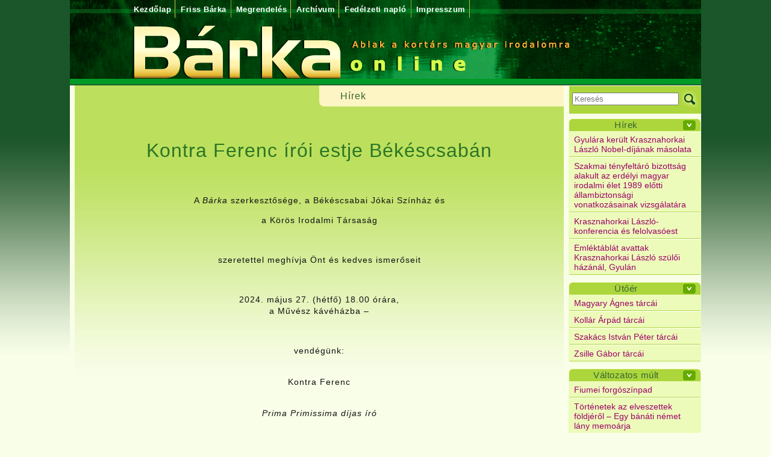

--- FILE ---
content_type: text/html; charset=utf-8
request_url: http://www.barkaonline.hu/oesszes-hir/8976-kontra-ferenc-iroi-estje-bekescsaban
body_size: 44991
content:
<!doctype html>
<html lang="hu">
<head>
	<meta charset="utf-8">
	<meta name="viewport" content="width=device-width, initial-scale=1, shrink-to-fit=no">
	<title>Kontra Ferenc írói estje Békéscsabán - Bárkaonline</title>
	<meta name="language" content="hu" />
	
	<meta name="title" content="Kontra Ferenc írói estje Békéscsabán - Bárkaonline" />
	<link rel="image_src" href="http://www.barkaonline.hu//download.fcgi/20913_1_1_Barka_Kontra_plakat_480x680mm_e-0001.jpg" /> 
	<meta name="keywords" content="Kontra, Ferenc, írói, estje, Békéscsabán ,barkaonline, kortárs magyar irodalom" />
	<meta property="og:locale" content="hu_HU" />
	<meta name="description" property="og:description" content="Kontra Ferenc Prima Primissima díjas írót látjuk vendégül a Békéscsabai Jókai Színház Művész kávéházában május 27-én este 6 órától. Kontra legutóbbi, A fiú című kötete kerül középpontba, mely egy éppen negyvenéves írói pálya eddigi utolsó állomása, í" />
	<meta property="og:type" content="website" />
	<meta name="rating" content="general" />
	<meta name="Copyright" content="" />
	<meta name="Revisit-After" content="2 days" />
	<meta name="revisit" content="2 days" />
	<meta name="author" content="Docufox Kft. www.docufox.hu" />
	<meta name="Author-Email" content="web@docufox.hu" />

	<base href="/" />

	<!-- Global site tag (gtag.js) - Google Analytics -->
	<script async src="https://www.googletagmanager.com/gtag/js?id=UA-4784607-28"></script>
	<script>
		window.dataLayer = window.dataLayer || [];
		function gtag(){dataLayer.push(arguments);}
		gtag('js', new Date());
		gtag('config', 'UA-4784607-28');
	</script>

	<link type="text/css" rel="stylesheet" href="/style.css" />

	<script src="/jquery-1.12.4.min.js"></script>
	<script src="/jquery-migrate-1.4.1.min.js"></script>
</head>
<body>
	<div id="fb-root"></div>
	<!--<script async defer crossorigin="anonymous" src="https://connect.facebook.net/hu_HU/sdk.js#xfbml=1&version=v5.0"></script>-->
	<script async defer crossorigin="anonymous" src="https://connect.facebook.net/hu_HU/sdk.js#xfbml=1&version=v10.0&appId=145648094254168&autoLogAppEvents=1" nonce="2y8nLhtJ"></script>

	<div id="main">
		<div id="header"><a href="/"><div class="statichtml"><div><p><img alt="Főoldal" height="142" src="download.fcgi?itemid=9460" title="Főoldal" width="1048" /></p></div><div class="menuhtml_content_gallery"></div></div></a>
			<div class="menu"><a href="/" class="menu1">Kezdőlap</a><a class="menu1" href="/4169-friss-barka">Friss Bárka</a><a class="menu1" href="/megrendeles">Megrendelés</a><a class="menu1" href="/archiv-barka">Archívum</a><a class="menu1" href="/fedelzeti-naplo">Fedélzeti napló</a><a class="menu1" href="/szerkesztoseg">Impresszum</a></div>
			<div id="title">Kontra Ferenc írói estje Békéscsabán (cikk)</div>
			<div class="statichtml"></div>
		</div>

		<nav class="navbar">
			<a class="navbar-brand" href="/"><img src="/kepek/mobil_logo.png"></a>
			<button class="navbar-toggler" type="button" data-toggle="collapse" data-target="#navbar" aria-controls="navbar" aria-expanded="false" aria-label="Menü">
				<span class="navbar-toggler-icon"></span>
			</button>
			<div class="navbar-social">
				<a href="/kereses" class="btn btn-outline-success kereses"></a>
				<a href="https://www.facebook.com/Barkaonline" class="btn btn-outline-success facebook" target="_blank"></a>
				<div class="fb-like" data-href="http://www.barkaonline.hu/" data-width="120" data-layout="button_count" data-action="like" data-size="small" data-show-faces="false" data-share="false"></div>
			</div>

			<div class="collapse navbar-collapse" id="navbar">
				<ul class="navbar-nav mr-auto">
					
					<li class="nav-item">
						<a href="/" class="nav-link">Kezdőlap</a>
					</li>
					<li class="nav-item">
						<a href="/4169-friss-barka" class="nav-link">Friss Bárka</a>
					</li>
					<li class="nav-item">
						<a href="/megrendeles" class="nav-link">Megrendelés</a>
					</li>
					<li class="nav-item">
						<a href="/archiv-barka" class="nav-link">Archívum</a>
					</li>
					<li class="nav-item">
						<a href="/fedelzeti-naplo" class="nav-link">Fedélzeti napló</a>
					</li>
					<li class="nav-item">
						<a href="/szerkesztoseg" class="nav-link">Impresszum</a>
					</li>
					<li class="nav-item dropdown">
						<a href="#" class="nav-link dropdown-toggle" data-toggle="dropdown">Rovatok</a>
						<div class="dropdown-menu">
							
							<a class="dropdown-item" href="/versek">Versek</a>
							<a class="dropdown-item" href="/prozak">Prózák</a>
							<a class="dropdown-item" href="/kritikak">Kritikák</a>
							<a class="dropdown-item" href="/papirhajo">Papírhajó</a>
							<a class="dropdown-item" href="/helyszini-tudositasok">Helyszíni tudósítások</a>
							<a class="dropdown-item" href="/rovid-videointerjuk">Rövid videóinterjúk</a>
							<a class="dropdown-item" href="/megkerdeztuk">Megkérdeztük</a>
							<a class="dropdown-item" href="/hirek">Hírek</a>
							<a class="dropdown-item" href="/olvasonaplo">Olvasónapló</a>
							<a class="dropdown-item" href="/beszelgetesek">Beszélgetések</a>
							<a class="dropdown-item" href="/utoer">Ütőér</a>
							<a class="dropdown-item" href="/valtozatosmult">Változatos múlt</a>
							<a class="dropdown-item" href="/hajohid">Hajóhíd</a>
							<a class="dropdown-item" href="/esszek-tanulmanyok">Esszék, tanulmányok</a>
							<a class="dropdown-item" href="/dramak">Drámák</a>
							<a class="dropdown-item" href="/kepzomuveszet">Képzőművészet</a>
							<a class="dropdown-item" href="/szinhaz">Színház</a>
							<a class="dropdown-item" href="/ex-libris">Ex libris</a>
							<a class="dropdown-item" href="/a-jo-tanulo-felel">A jó tanuló felel</a>
							<a class="dropdown-item" href="/nem-kotelezo">Nem kötelező</a>
							<a class="dropdown-item" href="/uzenet-a-palackban">Üzenet a palackban</a>
							<a class="dropdown-item" href="/tunderkert">Tündérkert</a>
						</div>
					</li>
				</ul>
				<form class="form-inline">
					<input type="hidden" name="searchmode" value="1">
					<input type="hidden" name="type" value="5">
					<input type="hidden" name="stype" value="1">
					<input type="hidden" name="stype3" value="1">
					<input type="hidden" name="akadaly" value="">
					<input type="hidden" name="nyelv" value="hu">
					<input type="hidden" name="menuparam5" value="13">
					<div class="form-group">
						<input name="searchwords" class="form-control" type="search" placeholder="Keresés" value="" aria-label="Keresés">
						<button class="btn btn-outline-success kereses" type="submit"></button>
					</div>
				</form>
				<div class="form-inline">
					<a href="/login" type="button" class="btn btn-primary btn-sm">Belépés</a>
					<a href="/regisztracio" type="button" class="btn btn-primary btn-sm">Regisztráció</a>
				</div>
			</div>
		</nav>

		<div class="flex-container">
			<div class="flex-content">
				<div id="content" class="mceContentBody"><main><div class="hirek_csop"><div class="hirek_csop_lista"><div class="hirek_csoport">Hírek</div></div>
		<div class="hirblokk_fent"></div>
		<div class="hirblokk">
			<div class="hirblokk_tartalom"><div><p align="center"> </p>
<h1 align="center">Kontra Ferenc írói estje Békéscsabán</h1>
<p align="center"> </p>
<p align="center">A <em>Bárka</em> szerkesztősége, a Békéscsabai Jókai Színház és</p>
<p align="center">a Körös Irodalmi Társaság</p>
<p align="center"> </p>
<p align="center">szeretettel meghívja Önt és kedves ismerőseit</p>
<p align="center"> </p>
<p align="center">2024. május 27. (hétfő) 18.00 órára,<br />a Művész kávéházba –</p>
<p align="center"> </p>
<p align="center">vendégünk:<br /><br /></p>
<p align="center">Kontra Ferenc</p>
<p align="center"><em><br /> Prima Primissima díjas író</em></p>
<p align="center"> </p>
<p align="center"> <img alt="Barka_Kontra_plakat_480x680mm_e-0001.jpg" height="779" src="/download.fcgi?itemid=20913&amp;pid=1&amp;type=2" title="Barka_Kontra_plakat_480x680mm_e-0001.jpg" width="550" /></p>
<p> </p>
<p style="text-align: justify;">Kontra Ferenc legutóbbi, <em>A fiú</em> című kötete egy éppen negyvenéves írói pálya eddigi utolsó állomása, de nyilvánvalóan nem lezárása, miközben egyfajta összegezésként is olvasható. Az eddigi 21 kötet bizonyos értelemben ugyanazt a történetet írja – mondta el nemrég épp egy, a <em>Bárká</em>nak adott interjúban. Délvidéki családtörténet és személyes sors az egykori Jugoszláviában, Horvátországban, a Drávaszögben, de Magyarországon is, hol vállalt önéletrajzisággal, hol mágikusan, metafizikusan.</p>
<p style="text-align: justify;">Mindezekről Elek Tibor irodalomtörténész, a <em>Bárka</em> főszerkesztője faggatja majd.</p>
<p align="right" style="text-align: justify;"> </p>
<p align="right" style="text-align: justify;"><a href="https://www.facebook.com/events/821410433217024" target="_blank">Az esemény ingyenes, a részvételt itt lehet jelezni.</a></p>
<p align="right" style="text-align: justify;"> </p>
<div style="text-align: justify;"><em>„A(z) A kortárs magyar irodalom népszerűsítése Békés vármegyében szakmai program megvalósítását 2024. évben a Magyar Művészeti Akadémia támogatta.”  </em></div>
<div></div>
<hr />
<p style="text-align: center;"> <span><a href="http://www.barkaonline.hu/" target="_blank">Főoldal</a></span></p><div class="hirek_date">2024. május 20.</div></div><div class="menuhtml_content_gallery"></div></div>
			<div class="hirblokk_vissza"><div class="like_button">
	<div class="fb-like" data-href="http://www.barkaonline.hu//oesszes-hir/8976-kontra-ferenc-iroi-estje-bekescsaban" data-width="" data-layout="button_count" data-action="like" data-size="small" data-show-faces="false" data-share="false"></div></div><a href="/oesszes-hir">Vissza</a></div>
		</div>
		<div class="hirblokk_lent"></div></div></main></div>
			</div>
			<div class="flex-rightblock" id="rightcolumn">
				<div class="keresobox">
				<form name="searchboxform" method="post" action="/index.fcgi">
					<input type="hidden" name="searchmode" value="1" />
					<input type="hidden" name="type" value="5" />
					<input type="hidden" name="stype" value="1" />
					<input type="hidden" name="stype3" value="1" />
					<input type="hidden" name="akadaly" value="" />
					<input type="hidden" name="nyelv" value="hu" />
					
					<input type="hidden" name="menuparam5" value="13" />
					<input type="text" name="searchwords" id="inputsearchwords0" value="" placeholder="Keresés" maxlength="50" />
					<input type="submit" value="Keresés" alt="Keresés" title="Keresés" class="keresesboxbutton" />
				</form>
</div>
				<div class="catbox"><div class="box_title"><a href="/oesszes-hir">Hírek</a><a href="#" class="icon" data-boxtitle="boxpop9656" id="boxtitle9656"></a></div><div class="box"><a href="/oesszes-hir/9656-gyulara-kerult-krasznahorkai-laszlo-nobel-dijanak-masolata">Gyulára került Krasznahorkai László Nobel-díjának másolata</a><a href="/oesszes-hir/9643-szakmai-tenyfeltaro-bizottsag-alakult-az-erdelyi-magyar-irodalmi-elet-1undefinedundefinedundefined-el-tti-allambiztonsagi-vonatkozasainak-vizsgalatara">Szakmai tényfeltáró bizottság alakult az erdélyi magyar irodalmi élet 1989 előtti állambiztonsági vonatkozásainak vizsgálatára</a><a href="/oesszes-hir/9642-krasznahorkai-laszlo-konferencia-es-felolvasoest">Krasznahorkai László-konferencia és felolvasóest</a><a href="/oesszes-hir/9639-emlektablat-avattak-krasznahorkai-laszlo-szul-i-hazanal-gyulan">Emléktáblát avattak Krasznahorkai László szülői házánál, Gyulán</a><div id="boxpop9656" class="box_popup"><a href="/oesszes-hir/9635-elhunyt-kiss-benedek-kolto">Elhunyt Kiss Benedek költő</a><a href="/oesszes-hir/9633-a-2025-os-barka-dij">A 2025-ös Bárka-díj</a><a href="/oesszes-hir/9632-februar-undefined-ig-lehet-jelentkezni-a-versunnep-fesztivalra">Február 9-ig lehet jelentkezni a Versünnep Fesztiválra</a><a href="/oesszes-hir/9627-jokai-200---bemutattak-a-jokai-mor-harmincharomszor-cim--kotetet">Jókai 200 – Bemutatták a Jókai Mór harmincháromszor című kötetet</a><a href="/oesszes-hir/9621-a-koros-irodalmi-tarsasag-karacsonyi-felolvasoestje">A Körös Irodalmi Társaság karácsonyi felolvasóestje</a><a href="/oesszes-hir/9619-krasznahorkai-laszlo-atvette-az-irodalmi-nobel-dijat">Krasznahorkai László átvette az irodalmi Nobel-díjat</a><a href="/oesszes-hir/9615-atadtak-az-idei-prima-primissima-dijakat">Átadták az idei Prima Primissima Díjakat</a><a href="/oesszes-hir/9626-kustos-julia-lett-a-horvath-peter-irodalmi-osztondij-idei-gy-ztese">Kustos Júlia lett a Horváth Péter Irodalmi Ösztöndíj idei győztese</a><a href="/oesszes-hir/9600-nobelmobillal-unneplik-budapesten-krasznahorkai-laszlot">NobelMobillal ünneplik Budapesten Krasznahorkai Lászlót</a><a href="/oesszes-hir/9595-gyulai-nobel-hetet-szerveznek-krasznahorkai-laszlo-tiszteletere-szul-varosaban">Gyulai Nobel-hetet szerveznek Krasznahorkai László tiszteletére szülővárosában</a><a href="/oesszes-hir" class="box_alllink">Összes</a></div>
	<script>
		$("#boxtitle9656").click(function(){
			if (! $("#boxpop9656").is(":visible")) {
				$(".box_popup,.mainbox_popup").hide();
				$("#boxpop9656").fadeIn("normal");
			}
			else
				$("#boxpop9656").fadeOut("normal");
			return false;
		});
		$("#boxpop9656").click(function(){
			if (! $("#boxpop9656").is(":visible")) {
				$(".box_popup,.mainbox_popup").hide();
				$("#boxpop9656").fadeIn("normal");
			}
			else
				$("#boxpop9656").fadeOut("normal");
		});
	</script></div></div>
				<div class="catbox"><div class="box_title"><a href="/utoer">Ütőér</a><a href="#" class="icon" data-boxtitle="boxpop9378" id="boxtitle9378"></a></div><div class="box"><a href="/utoer/9378-magyary-agnes-tarcai">Magyary Ágnes tárcái</a><a href="/utoer/9396-kollar-arpad-tarcai">Kollár Árpád tárcái</a><a href="/utoer/9387-szakacs-istvan-peter-tarcai">Szakács István Péter tárcái</a><a href="/utoer/9384-zsille-gabor-tarcai">Zsille Gábor tárcái</a><div id="boxpop9378" class="box_popup"><a href="/utoer/8943-kopriva-nikolett-tarcai">Kopriva Nikolett tárcái</a><a href="/utoer/8930-kontra-ferenc-tarcai">Kontra Ferenc tárcái</a><a href="/utoer/8921-hay-janos-tarcai">Háy János tárcái</a><a href="/utoer/8913-elek-tibor-tarcai">Elek Tibor tárcái</a><a href="/utoer/8536-csik-monika-tarcai">Csík Mónika tárcái</a><a href="/utoer/8531-kiss-laszlo-tarcai">Kiss László tárcái</a><a href="/utoer/8524-lackfi-janos-tarcai">Lackfi János tárcái </a><a href="/utoer/8544-szabados-attila-tarcai">Szabados Attila tárcái</a><a href="/utoer/8123-voroskery-dora-tarcai">Vöröskéry Dóra tárcái</a><a href="/utoer/8111-banner-zoltan-tarcai">Banner Zoltán tárcái </a><a href="/utoer" class="box_alllink">Összes</a></div>
	<script>
		$("#boxtitle9378").click(function(){
			if (! $("#boxpop9378").is(":visible")) {
				$(".box_popup,.mainbox_popup").hide();
				$("#boxpop9378").fadeIn("normal");
			}
			else
				$("#boxpop9378").fadeOut("normal");
			return false;
		});
		$("#boxpop9378").click(function(){
			if (! $("#boxpop9378").is(":visible")) {
				$(".box_popup,.mainbox_popup").hide();
				$("#boxpop9378").fadeIn("normal");
			}
			else
				$("#boxpop9378").fadeOut("normal");
		});
	</script></div></div>
				<div class="catbox"><div class="box_title"><a href="/valtozatos-mult">Változatos múlt</a><a href="#" class="icon" data-boxtitle="boxpop9171" id="boxtitle9171"></a></div><div class="box"><a href="/valtozatos-mult/9171-fiumei-forgoszinpad">Fiumei forgószínpad</a><a href="/valtozatos-mult/9119-tortenetek-az-elveszettek-foldjer-l--egy-banati-nemet-lany-memoarja">Történetek az elveszettek földjéről – Egy bánáti német lány memoárja</a><div id="boxpop9171" class="box_popup"><a href="/valtozatos-mult/9092-lazado-keresztesek-elter--fenytoresben">Lázadó keresztesek eltérő fénytörésben</a><a href="/valtozatos-mult/8673-erdesz-adam--valtozatos-mult-ismet">Erdész Ádám: Változatos múlt ismét</a><a href="/valtozatos-mult/8134-erdesz-adam--melyik-a-jarhato-ut-">Erdész Ádám: Melyik a járható út?</a><a href="/valtozatos-mult/8089-matkasag-a-dinasztikus-erdekek-arnyekaban">Mátkaság a dinasztikus érdekek árnyékában</a><a href="/valtozatos-mult/8017-az-apatfalvi-verengzesrol">Az apátfalvi vérengzésről</a><a href="/valtozatos-mult/7970-hol-van-a-vilag-kozepe">Hol van a világ közepe?</a><a href="/valtozatos-mult/7949-kepek-a-tortenelem-elveszett-szinpadarol">Képek a történelem elveszett színpadáról</a><a href="/valtozatos-mult/7935-egy-nyomasztoan-hosszu-ev-tortenetei">Egy nyomasztóan hosszú év történetei</a><a href="/valtozatos-mult/7915-a-mernokok-haboruba-mentek">A mérnökök háborúba mentek</a><a href="/valtozatos-mult/7891-egy-hirszerz--tiszt-elt-nesenek-titokzatos-historiaja">Egy hírszerző tiszt eltűnésének titokzatos históriája</a><a href="/valtozatos-mult" class="box_alllink">Összes</a></div>
	<script>
		$("#boxtitle9171").click(function(){
			if (! $("#boxpop9171").is(":visible")) {
				$(".box_popup,.mainbox_popup").hide();
				$("#boxpop9171").fadeIn("normal");
			}
			else
				$("#boxpop9171").fadeOut("normal");
			return false;
		});
		$("#boxpop9171").click(function(){
			if (! $("#boxpop9171").is(":visible")) {
				$(".box_popup,.mainbox_popup").hide();
				$("#boxpop9171").fadeIn("normal");
			}
			else
				$("#boxpop9171").fadeOut("normal");
		});
	</script></div></div>
				<div class="catbox"><div class="box_title"><a href="/hajo-hid">Hajóhíd</a><a href="#" class="icon" data-boxtitle="boxpop9637" id="boxtitle9637"></a></div><div class="box"><a href="/hajo-hid/9637-farkas-noemi--osztrak-etterem">Farkas Noémi: Osztrák étterem</a><a href="/hajo-hid/9560-merkoszki-csilla--innen-folytatjuk">Merkószki Csilla: Innen folytatjuk</a><div id="boxpop9637" class="box_popup"><a href="/hajo-hid/9118-herbert-fruzsina--f-proba">Herbert Fruzsina: Főpróba</a><a href="/hajo-hid/9040-ocsenas-peter-bence--forgok">Ocsenás Péter Bence: Forgók</a><a href="/hajo-hid/9039-boda-abel--operettromanc">Boda Ábel: Operettrománc</a><a href="/hajo-hid/8979-mindak-daniel--csokitorta">Mindák Dániel: Csokitorta</a><a href="/hajo-hid/8927-csabay-toth-balint--a-sarj">Csabay-Tóth Bálint: A sarj</a><a href="/hajo-hid/8900-szarvas-ferenc--amikor-az-ellen-r-mindennap-megtanult-egy-verset">Szarvas Ferenc: Amikor az ellenőr mindennap megtanult egy verset</a><a href="/hajo-hid/8817-kas-kriszta-novellai">Kas Kriszta novellái</a><a href="/hajo-hid/8813-hazai-andras-novellai">Hazai András novellái</a><a href="/hajo-hid/8800-vasas-tamas--ambulansok">Vasas Tamás: Ambulánsok</a><a href="/hajo-hid/8774-gerzsenyi-gabriella--feher-magany">Gerzsenyi Gabriella: Fehér magány</a><a href="/hajo-hid" class="box_alllink">Összes</a></div>
	<script>
		$("#boxtitle9637").click(function(){
			if (! $("#boxpop9637").is(":visible")) {
				$(".box_popup,.mainbox_popup").hide();
				$("#boxpop9637").fadeIn("normal");
			}
			else
				$("#boxpop9637").fadeOut("normal");
			return false;
		});
		$("#boxpop9637").click(function(){
			if (! $("#boxpop9637").is(":visible")) {
				$(".box_popup,.mainbox_popup").hide();
				$("#boxpop9637").fadeIn("normal");
			}
			else
				$("#boxpop9637").fadeOut("normal");
		});
	</script></div></div>
				<div class="catbox"><div class="box_title"><a href="/szepirodalom/18-versek">Versek</a><a href="#" class="icon" data-boxtitle="boxpop9650" id="boxtitle9650"></a></div><div class="box"><a href="/szepirodalom/18-versek/9650-marko-bela-versei">Markó Béla versei</a><a href="/szepirodalom/18-versek/9646-gergely-agnes--a-masodik-vadlott">Gergely Ágnes: A második vádlott, 1949</a><a href="/szepirodalom/18-versek/9641-banki-eva-versei">Bánki Éva versei</a><a href="/szepirodalom/18-versek/9638-antal-balazs--vasuti-b-nbano-enek">Antal Balázs: vasúti bűnbánó ének</a><div id="boxpop9650" class="box_popup"><a href="/szepirodalom/18-versek/9628-toth-krisztina--betonut">Tóth Krisztina: Betonút</a><a href="/szepirodalom/18-versek/9611-nadasdy-adam--na--gyerekek">Nádasdy Ádám: Na, felnőttek</a><a href="/szepirodalom/18-versek/9606-jenei-gyula-versei">Jenei Gyula versei</a><a href="/szepirodalom/18-versek/9601-nagy-koppany-zsolt--bocsanat--uram">Nagy Koppány Zsolt: Bocsánat, uram</a><a href="/szepirodalom/18-versek/9585-fekete-vince--irta-szekej-kocsard-versei">Fekete Vince: Írta Székej Kocsárd versei</a><a href="/szepirodalom/18-versek/9563-kiss-otto--szuletesnapom-utan">Kiss Ottó: Születésnapom után</a><a href="/szepirodalom/18-versek/9554-szekely-csaba-humoros-atiratai">Székely Csaba humoros átiratai</a><a href="/szepirodalom/18-versek/9523-biro-jozsef-versei">Bíró József versei</a><a href="/szepirodalom/18-versek/9517-kugler-viktor-versei">Kugler Viktor versei</a><a href="/szepirodalom/18-versek/9511-olah-andras-versei">Oláh András versei</a><a href="/szepirodalom/18-versek" class="box_alllink">Összes</a></div>
	<script>
		$("#boxtitle9650").click(function(){
			if (! $("#boxpop9650").is(":visible")) {
				$(".box_popup,.mainbox_popup").hide();
				$("#boxpop9650").fadeIn("normal");
			}
			else
				$("#boxpop9650").fadeOut("normal");
			return false;
		});
		$("#boxpop9650").click(function(){
			if (! $("#boxpop9650").is(":visible")) {
				$(".box_popup,.mainbox_popup").hide();
				$("#boxpop9650").fadeIn("normal");
			}
			else
				$("#boxpop9650").fadeOut("normal");
		});
	</script></div></div>
				<div class="catbox"><div class="box_title"><a href="/szepirodalom/17-pr">Prózák</a><a href="#" class="icon" data-boxtitle="boxpop9647" id="boxtitle9647"></a></div><div class="box"><a href="/szepirodalom/17-pr/9647-kotter-tamas--meg-egy-poharral">Kötter Tamás: Még egy pohárral</a><a href="/szepirodalom/17-pr/9629-biro-szabolcs--egi-menedzser---ozzy-osbourne-emlekere">Bíró Szabolcs: Égi menedzser – Ozzy Osbourne emlékére</a><a href="/szepirodalom/17-pr/9609-aknai-peter--ruhataram">Aknai Péter: Ruhatáram</a><a href="/szepirodalom/17-pr/9603-takacs-zsuzsa--telefon--halal-es-megdics-ules--melto-tavozas">Takács Zsuzsa: Telefon, Halál és megdicsőülés, Méltó távozás </a><div id="boxpop9647" class="box_popup"><a href="/szepirodalom/17-pr/9598-kovacs-dominik-kovacs-viktor--csirkevesz">Kovács Dominik−Kovács Viktor: Csirkevész</a><a href="/szepirodalom/17-pr/9596-magyary-agnes--utazas--pacal-es-egyeb-allatsagok">Utazás, pacal és egyéb állatságok</a><a href="/szepirodalom/17-pr/9589-sarnyai-benedek--geppetto">Sarnyai Benedek: geppetto</a><a href="/szepirodalom/17-pr/9582-garaczi-laszlo--miert-nem-irtam-meg-a-szovegemet-a-gyulai-humorfesztivalra">Garaczi László: Miért nem írtam meg a szövegemet a Gyulai Humorfesztiválra?</a><a href="/szepirodalom/17-pr/9571-balassy-fanni--naszut">Balássy Fanni: Nászút</a><a href="/szepirodalom/17-pr/9567-nagy-koppany-zsolt--telefont-a-gyermeknek">Nagy Koppány Zsolt: Telefont a gyermeknek</a><a href="/szepirodalom/17-pr/9564-hay-janos--tancdalfesztival">Háy János: Táncdalfesztivál</a><a href="/szepirodalom/17-pr/9544-darvasi-laszlo--humoros-irok-gyulan">Darvasi László: Humoros írók Gyulán</a><a href="/szepirodalom/17-pr/9533-berczes-laszlo--dieta">Bérczes László: Diéta</a><a href="/szepirodalom/17-pr/9487-barnas-ferenc--a-tenger-boetunganal">Barnás Ferenc: A tenger Boetungánál</a><a href="/szepirodalom/17-pr" class="box_alllink">Összes</a></div>
	<script>
		$("#boxtitle9647").click(function(){
			if (! $("#boxpop9647").is(":visible")) {
				$(".box_popup,.mainbox_popup").hide();
				$("#boxpop9647").fadeIn("normal");
			}
			else
				$("#boxpop9647").fadeOut("normal");
			return false;
		});
		$("#boxpop9647").click(function(){
			if (! $("#boxpop9647").is(":visible")) {
				$(".box_popup,.mainbox_popup").hide();
				$("#boxpop9647").fadeIn("normal");
			}
			else
				$("#boxpop9647").fadeOut("normal");
		});
	</script></div></div>
				<div class="catbox"><div class="box_title"><a href="/kritika">Kritikák</a><a href="#" class="icon" data-boxtitle="boxpop9649" id="boxtitle9649"></a></div><div class="box"><a href="/kritika/9649-milyen-mesekkel-vigasztaljalak--muszka-sandor--pokoljaras">Milyen mesékkel vigasztaljalak? – Muszka Sándor: Pokoljárás</a><a href="/kritika/9631-acsorogni-rajzo-csillagokban-toth-krisztina--szeleknek-fordit">Ácsorogni rajzó csillagokban – Tóth Krisztina: Szeleknek fordít</a><a href="/kritika/9607-a-tiszta-megnevezes-esztetikaja--jenei-gyula--isteni-m-hiba">A tiszta megnevezés esztétikája – Jenei Gyula: Isteni műhiba</a><a href="/kritika/9597--a-veges-let-konny-sege---mesterhazy-balazs--a-mediterran-allando">„A véges lét könnyűsége” – Mesterházy Balázs: A Mediterrán állandó   </a><div id="boxpop9649" class="box_popup"><a href="/kritika/9591-a-lenni-es-nem-lenni-hataran-barnas-ferenc--most-es-halala-orajan">A lenni és nem lenni határán – Barnás Ferenc: Most és halála óráján</a><a href="/kritika/9578-nemeth-laszlo-felejtes--fuzi-laszlo--fent-s-alant--nemeth-laszlorol">Németh László felejtés? – Füzi László: Fent s alant. Németh Lászlóról</a><a href="/kritika/9572-zarandoklat-es-hipertrofia-gy-rffy-akos-watteau-felh-i">Zarándoklat és hipertrófia – Győrffy Ákos: Watteau felhői</a><a href="/kritika/9557--a-legtobb-ember-remenytelen-eset-rakovszky-zsuzsa--vattacukor">„A legtöbb ember reménytelen eset” – Rakovszky Zsuzsa: Vattacukor</a><a href="/kritika/9525-almok--angyalok---es-a-haboru---kopriva-nikolett-ket-konyver-l">Álmok, angyalok – és a háború – Kopriva Nikolett két könyvéről </a><a href="/kritika/9488-a-demens-tarsadalomtol-isten-iroasztalaig--kemeny-istvan--lovag-dulcinea">A demens társadalomtól Isten íróasztaláig – Kemény István: Lovag Dulcinea</a><a href="/kritika/9483-kesei-sirato--grecso-krisztian--apam-uzent">Kései sirató – Grecsó Krisztián: Apám üzent</a><a href="/kritika/9453-sikeres-melyrepules-szalinger-balazs--mintha-repulnek">Sikeres mélyrepülés – Szálinger Balázs: Mintha repülnék</a><a href="/kritika/9440--a-tobbarcu-jokai-----fried-istvan--jokai-mor-eletrajzai-es-mas-furcsasagok">„A többarcú Jókai” – Fried István: Jókai Mór életrajzai és más furcsaságok</a><a href="/kritika/9439-lehet--hogy-az-enyem-matyus-melinda--inkabb-az-enyem">Lehet, hogy az enyém – Mátyus Melinda: Inkább az enyém</a><a href="/kritika" class="box_alllink">Összes</a></div>
	<script>
		$("#boxtitle9649").click(function(){
			if (! $("#boxpop9649").is(":visible")) {
				$(".box_popup,.mainbox_popup").hide();
				$("#boxpop9649").fadeIn("normal");
			}
			else
				$("#boxpop9649").fadeOut("normal");
			return false;
		});
		$("#boxpop9649").click(function(){
			if (! $("#boxpop9649").is(":visible")) {
				$(".box_popup,.mainbox_popup").hide();
				$("#boxpop9649").fadeIn("normal");
			}
			else
				$("#boxpop9649").fadeOut("normal");
		});
	</script></div></div>
				<div class="catbox"><div class="box_title"><a href="/esszek-tanulmanyok">Esszék, tanulmányok</a><a href="#" class="icon" data-boxtitle="boxpop9653" id="boxtitle9653"></a></div><div class="box"><a href="/esszek-tanulmanyok/9653--ami-elmult--csak-az-hallszik-ide---marko-bela--kufarok-a-templomban">„Ami elmúlt, csak az hallszik ide” – Markó Béla: Kufárok a templomban</a><a href="/esszek-tanulmanyok/9645-rogzitesi-kenyszer-az-utobbi-evek-fiatal-magyar-lirajanak-fomo-elmenyer-l">Rögzítési kényszer – Az utóbbi évek fiatal magyar lírájának FOMO-élményéről</a><a href="/esszek-tanulmanyok/9630-magyarul-van--es-magyar---utak-a-kortars-kolteszetben">Magyarul van, és magyar – Utak a kortárs költészetben</a><a href="/esszek-tanulmanyok/9617-koszontjuk-a-nobel-dijas-krasznahorkai-laszlot">Köszöntjük a Nobel-díjas Krasznahorkai Lászlót</a><div id="boxpop9653" class="box_popup"><a href="/esszek-tanulmanyok/9543-a-szenvedelyes-kritikus--osszefugg--toredekek-a--eves-markus-belarol">A szenvedélyes kritikus – Összefüggő töredékek a 80 éves Márkus Béláról</a><a href="/esszek-tanulmanyok/9588-tortenetek-a-muklalabirintustol-a-kufliuniverzumon-at-a-velocipeden-halado-cilinderes-urig">Történetek a muklalabirintustól a kufliuniverzumon át a velocipéden haladó cilinderes úrig</a><a href="/esszek-tanulmanyok/9584-szelid-oriasok-mosolygos-h-vos-arnyekaban-120-eve-szuletett-rejt--jeno">Szelíd óriások mosolygós-hűvös árnyékában – 120 éve született Rejtő Jenő</a><a href="/esszek-tanulmanyok/9568-gy-rei-zsolt--magyar-humoristak">Győrei Zsolt: Magyar humoristák, 1919</a><a href="/esszek-tanulmanyok/9524-a-jazz-primitiv-melodiaja--klebelsberg-kuno-es-a-m-veszet">A jazz primitív melódiája – Klebelsberg Kuno és a művészet</a><a href="/esszek-tanulmanyok/9506-klebelsberg-kuno-szerepe-az-alfoldkutatas-meginditasaban">Klebelsberg Kuno szerepe az Alföldkutatás megindításában</a><a href="/esszek-tanulmanyok/9476--a-haboru-utan-a-magyar-kultura-minden-kovet-te-raktad-le--a-150-esztendeje-szuletett-grof-klebelsberg-kuno-munkassagarol">„A háború után a magyar kultúra minden kövét Te raktad le” – A 150 esztendeje született gróf Klebelsberg Kuno munkásságáról</a><a href="/esszek-tanulmanyok/9459-nobel-dijasok--akiket-ismertem">Nobel-díjasok, akiket ismertem</a><a href="/esszek-tanulmanyok/9448-szabadsag-es-er--kosztolanyi-es-walt-whitman">Szabadság és erő – Kosztolányi és Walt Whitman</a><a href="/esszek-tanulmanyok/9435--kosztolanyit-mikor-vesszuk-----nehany-gondolat-a-kosztolanyi-eletm--tanitasarol">„Kosztolányit mikor vesszük?” – Néhány gondolat a Kosztolányi-életmű tanításáról</a><a href="/esszek-tanulmanyok" class="box_alllink">Összes</a></div>
	<script>
		$("#boxtitle9653").click(function(){
			if (! $("#boxpop9653").is(":visible")) {
				$(".box_popup,.mainbox_popup").hide();
				$("#boxpop9653").fadeIn("normal");
			}
			else
				$("#boxpop9653").fadeOut("normal");
			return false;
		});
		$("#boxpop9653").click(function(){
			if (! $("#boxpop9653").is(":visible")) {
				$(".box_popup,.mainbox_popup").hide();
				$("#boxpop9653").fadeIn("normal");
			}
			else
				$("#boxpop9653").fadeOut("normal");
		});
	</script></div></div>
				<div class="catbox"><div class="box_title"><a href="/szepirodalom">Drámák</a><a href="#" class="icon" data-boxtitle="boxpop9590" id="boxtitle9590"></a></div><div class="box"><a href="/szepirodalom/9590-gy-rei-zsolt-schlachtovszky-csaba--a-bitofan-kacago-betyar--avagy-csiga-arpad-balladaja">Győrei Zsolt–Schlachtovszky Csaba: A bitófán kacagó betyár, avagy Csiga Árpád balladája</a><a href="/szepirodalom/9209-zalan-tibor--idegenek-es-ismer-sok">Zalán Tibor: Idegenek és ismerősök</a><a href="/szepirodalom/8954-egressy-zoltan--a-cholnoky-kod">Egressy Zoltán: A Cholnoky-kód</a><a href="/szepirodalom/8752-gy-rei-zsolt-schlachtovszky-csaba--cukorbaj---avagy-az-edesanya-az-elet-soja">Győrei Zsolt–Schlachtovszky Csaba: Cukorbáj,  avagy az édesanya az élet sója</a><div id="boxpop9590" class="box_popup"><a href="/szepirodalom/8653-gy-rei-zsolt--a-latabarne-fia">Győrei Zsolt: A Latabárné fia</a><a href="/szepirodalom/8538-farkas-arnold-levente--a-pontos-id-">Farkas Arnold Levente: A pontos idő</a><a href="/szepirodalom/8447-marton-laszlo--nibelungok--masodik-resz---kriemhild-bosszuja--5--felvonas">Márton László: Nibelungok. Második rész – Kriemhild bosszúja, 5. felvonás</a><a href="/szepirodalom/8357-marton-laszlo--nibelungok--masodik-resz---kriemhild-bosszuja--4--felvonas">Márton László: Nibelungok. Második rész – Kriemhild bosszúja, 4. felvonás</a><a href="/szepirodalom/8320-marton-laszlo--nibelungok--kriemhild-bosszuja--undefined--felvonas">Márton László: Nibelungok. Kriemhild bosszúja, 3. felvonás</a><a href="/szepirodalom/8246-marton-laszlo--nibelungok---kriemhild-bosszuja---masodik-felvonas">Márton László: Nibelungok – Kriemhild bosszúja – Második felvonás</a><a href="/szepirodalom/8162-marton-laszlo--nibelungok--kriemhild-bosszuja">Márton László: Nibelungok. Kriemhild bosszúja</a><a href="/szepirodalom/8104-zalan-tibor--miska">Zalán Tibor: Miska</a><a href="/szepirodalom/7963-gy-rei-zsolt---schlachtovszky-csaba--a-gyulai-verfurdo">Győrei Zsolt – Schlachtovszky Csaba: A gyulai vérfürdő</a><a href="/szepirodalom/7957-marton-laszlo--nibelungok---otodik-felvonas">Márton László: Nibelungok – Ötödik felvonás</a><a href="/szepirodalom" class="box_alllink">Összes</a></div>
	<script>
		$("#boxtitle9590").click(function(){
			if (! $("#boxpop9590").is(":visible")) {
				$(".box_popup,.mainbox_popup").hide();
				$("#boxpop9590").fadeIn("normal");
			}
			else
				$("#boxpop9590").fadeOut("normal");
			return false;
		});
		$("#boxpop9590").click(function(){
			if (! $("#boxpop9590").is(":visible")) {
				$(".box_popup,.mainbox_popup").hide();
				$("#boxpop9590").fadeIn("normal");
			}
			else
				$("#boxpop9590").fadeOut("normal");
		});
	</script></div></div>
				<div class="cimbox"><div class="box_title"><a href="/ex-libris">Ex libris</a><a href="#" class="icon" id="boxtitle56"></a></div>
		<div class="box">
			<div id="boxpop56" class="box_popup"><a href="/ex-libris/8589-harkalyokrol-es-egyeb-kopogtatokrol">Harkályokról és egyéb kopogtatókról</a><a href="/ex-libris/8546-az-a-boszorkanyos-tavasz">Az a boszorkányos tavasz</a><a href="/ex-libris/8520-nagy-laczko-balazs--nevek">Nagy-Laczkó Balázs: Nevek</a><a href="/ex-libris/8488-bojti-halak-hava">Böjti halak hava</a><a href="/ex-libris/8437-uj-ev--uj-bor---avagy-januari-sz-l-segeink">Új év, új bor – avagy januári szőlőségeink</a><a href="/ex-libris/8419-karacsony--nemet-gyulan">Karácsony (Német)gyulán</a><a href="/ex-libris/8355-protestans-barangolas-a-megyeben">Protestáns barangolás a megyében</a><a href="/ex-libris/8335-bekesi-kalacssagok">Békési kalácsságok</a><a href="/ex-libris/8319-oltozkod-es-koltozkod-lombjaink">Öltözködő és költözködő lombjaink</a><a href="/ex-libris/8298-bandi-plebanos--a-reformatus-lelkesz">Bandi plébános, a református lelkész</a><a href="/ex-libris" class="box_alllink">Összes</a>
			</div>
		</div>
	<script>
		$("#boxtitle56").click(function(){
			if (! $("#boxpop56").is(":visible")) {
				$(".box_popup,.mainbox_popup").hide();
				$("#boxpop56").fadeIn("normal");
			}
			else
				$("#boxpop56").fadeOut("normal");
			return false;
		});
		$("#boxpop56").click(function(){
			if (! $("#boxpop56").is(":visible")) {
				$(".box_popup,.mainbox_popup").hide();
				$("#boxpop56").fadeIn("normal");
			}
			else
				$("#boxpop56").fadeOut("normal");
		});
	</script></div>
				<div class="cimbox"><div class="box_title"><a href="/a-jo-tanulo-felel">A jó tanuló felel</a><a href="#" class="icon" id="boxtitle51"></a></div>
		<div class="box">
			<div id="boxpop51" class="box_popup"><a href="/a-jo-tanulo-felel/4757-falvai-matyas-karinthy-frigyesr-l">Falvai Mátyás Karinthy Frigyesről </a><a href="/a-jo-tanulo-felel/4743-miklya-anna-mikszath-kalmanrol">Miklya Anna Mikszáth Kálmánról</a><a href="/a-jo-tanulo-felel/4725-bene-zoltan-tomorkeny-istvanrol">Bene Zoltán Tömörkény Istvánról</a><a href="/a-jo-tanulo-felel/4705-sopotnik-zoltan-nagy-lajosrol">Sopotnik Zoltán Nagy Lajosról</a><a href="/a-jo-tanulo-felel/4689-potozky-laszlo-franz-kafkarol">Potozky László Franz Kafkáról</a><a href="/a-jo-tanulo-felel/4676-csepregi-janos-csath-gezarol">Csepregi János Csáth Gézáról</a><a href="/a-jo-tanulo-felel/4669-demeny-peter-mikszath-kalmanrol">Demény Péter Mikszáth Kálmánról</a><a href="/a-jo-tanulo-felel/4658-krusovszky-denes-novalisrol">Krusovszky Dénes Novalisról</a><a href="/a-jo-tanulo-felel/4646-babiczky-tibor-krudy-gyularol">Babiczky Tibor Krúdy Gyuláról</a><a href="/a-jo-tanulo-felel/4632-maros-andras-gelleri-andor-endrer-l">Maros András Gelléri Andor Endréről</a><a href="/a-jo-tanulo-felel" class="box_alllink">Összes</a>
			</div>
		</div>
	<script>
		$("#boxtitle51").click(function(){
			if (! $("#boxpop51").is(":visible")) {
				$(".box_popup,.mainbox_popup").hide();
				$("#boxpop51").fadeIn("normal");
			}
			else
				$("#boxpop51").fadeOut("normal");
			return false;
		});
		$("#boxpop51").click(function(){
			if (! $("#boxpop51").is(":visible")) {
				$(".box_popup,.mainbox_popup").hide();
				$("#boxpop51").fadeIn("normal");
			}
			else
				$("#boxpop51").fadeOut("normal");
		});
	</script></div>
				<div class="cimbox"><div class="box_title"><a href="/nem-kotelezo">Nem kötelező</a><a href="#" class="icon" id="boxtitle20"></a></div>
		<div class="box">
			<div id="boxpop20" class="box_popup"><a href="/nem-kotelezo/3104-nem-koetelez-14">Nem kötelező 14</a><a href="/nem-kotelezo/3185-nem-koetelez-20">Nem kötelező 20 </a><a href="/nem-kotelezo/3393-nem-koetelez-36">Nem kötelező 36</a><a href="/nem-kotelezo/3142-nem-koetelez-17">Nem kötelező 17</a><a href="/nem-kotelezo/3412-nme-koetelez-38">Nem kötelező 38</a><a href="/nem-kotelezo/3091-nem-koetelez-13">Nem kötelező 13</a><a href="/nem-kotelezo/2998-nem-koetelez-5">Nem kötelező 5</a><a href="/nem-kotelezo/2950-koetelezkrl-szabadon">Nem kötelező 1.</a><a href="/nem-kotelezo/3473-nem-koetelez-42">Nem kötelező 42 </a><a href="/nem-kotelezo/3457-nem-koetelez-41">Nem kötelező 41 </a><a href="/nem-kotelezo" class="box_alllink">Összes</a>
			</div>
		</div>
	<script>
		$("#boxtitle20").click(function(){
			if (! $("#boxpop20").is(":visible")) {
				$(".box_popup,.mainbox_popup").hide();
				$("#boxpop20").fadeIn("normal");
			}
			else
				$("#boxpop20").fadeOut("normal");
			return false;
		});
		$("#boxpop20").click(function(){
			if (! $("#boxpop20").is(":visible")) {
				$(".box_popup,.mainbox_popup").hide();
				$("#boxpop20").fadeIn("normal");
			}
			else
				$("#boxpop20").fadeOut("normal");
		});
	</script></div>
				<div class="cimbox"><div class="box_title"><a href="/uzenet-a-palackban">Üzenet a palackban</a><a href="#" class="icon" id="boxtitle22"></a></div>
		<div class="box">
			<div id="boxpop22" class="box_popup"><a href="/uzenet-a-palackban/4111-uezenet-a-palackban-41">Üzenet a palackban 41</a><a href="/uzenet-a-palackban/4100-uezenet-a-palackban-40">Üzenet a palackban 40</a><a href="/uzenet-a-palackban/4092-uezenet-a-palackban-39">Üzenet a palackban 39</a><a href="/uzenet-a-palackban/4082-uezenet-a-palackban-38">Üzenet a palackban 38</a><a href="/uzenet-a-palackban/4074-uezenet-a-palackban-37">Üzenet a palackban 37</a><a href="/uzenet-a-palackban/4052-uezenet-a-palackban-36">Üzenet a palackban 36</a><a href="/uzenet-a-palackban/4039-uezenet-a-palackban-35">Üzenet a palackban 35</a><a href="/uzenet-a-palackban/4026-uezenet-a-palackban-34">Üzenet a palackban 34</a><a href="/uzenet-a-palackban/4014-uezenet-a-palackban-33">Üzenet a palackban 33</a><a href="/uzenet-a-palackban/4000-uezenet-a-palackban-32">Üzenet a palackban 32</a><a href="/uzenet-a-palackban" class="box_alllink">Összes</a>
			</div>
		</div>
	<script>
		$("#boxtitle22").click(function(){
			if (! $("#boxpop22").is(":visible")) {
				$(".box_popup,.mainbox_popup").hide();
				$("#boxpop22").fadeIn("normal");
			}
			else
				$("#boxpop22").fadeOut("normal");
			return false;
		});
		$("#boxpop22").click(function(){
			if (! $("#boxpop22").is(":visible")) {
				$(".box_popup,.mainbox_popup").hide();
				$("#boxpop22").fadeIn("normal");
			}
			else
				$("#boxpop22").fadeOut("normal");
		});
	</script></div>
				<div class="cimbox"><div class="box_title"><a href="/tunderkert">Tündérkert</a><a href="#" class="icon" id="boxtitle52"></a></div>
		<div class="box">
			<div id="boxpop52" class="box_popup"><a href="/tunderkert/5382-kiss-tibor-noe--tovabb-es-tovabb">Kiss Tibor Noé: Tovább és tovább</a><a href="/tunderkert/5378-sopotnik-zoltan--megismerni-a-metafizikat">Sopotnik Zoltán: Megismerni a metafizikát</a><a href="/tunderkert/5367-horvath-laszlo-imre--kedvenc-olvasmanyaim">Horváth László Imre: Kedvenc olvasmányaim</a><a href="/tunderkert/5361-maros-andras--pisti-es-verne">Maros András: Pisti és Verne</a><a href="/tunderkert/5355-taller-edina--bowie">Tallér Edina: Bowie</a><a href="/tunderkert/5344-afra-janos--nem-erteni-es-megszeretni">Áfra János: Nem érteni és megszeretni</a><a href="/tunderkert/5329-toth-kinga--tulkolni">Tóth Kinga: Tülkölni</a><a href="/tunderkert/5304-ferdinandy-gyorgy--a-m-veszet-a-serulteke">Ferdinandy György: A művészet a sérülteké</a><a href="/tunderkert/5300-szilasi-laszlo--nem-tudom">Szilasi László: Nem tudom...</a><a href="/tunderkert/5283-csabai-laszlo--hitetlenul-hinni">Csabai László: Hitetlenül hinni</a><a href="/tunderkert" class="box_alllink">Összes</a>
			</div>
		</div>
	<script>
		$("#boxtitle52").click(function(){
			if (! $("#boxpop52").is(":visible")) {
				$(".box_popup,.mainbox_popup").hide();
				$("#boxpop52").fadeIn("normal");
			}
			else
				$("#boxpop52").fadeOut("normal");
			return false;
		});
		$("#boxpop52").click(function(){
			if (! $("#boxpop52").is(":visible")) {
				$(".box_popup,.mainbox_popup").hide();
				$("#boxpop52").fadeIn("normal");
			}
			else
				$("#boxpop52").fadeOut("normal");
		});
	</script></div>
				<div class="loginbox"><span class="box_title">Bejelentkezés</span>
			<form name="loginform" method="post" action="/oesszes-hir/8976-kontra-ferenc-iroi-estje-bekescsaban">
				<input type="hidden" name="type" value="17" />
				<input type="hidden" name="item" value="" />
<input type="hidden" name="nyelv" value="hu" />
<input type="hidden" name="menuparam10" value="2" />
<input type="hidden" name="menuparam_10" value="8976" />

				<input type="hidden" name="login" value="login" />
				<div style="margin-top:5px;">
					<input name="azonosito" placeholder="Azonosító" type="text" value="" class="beiromezok width80" /><br />
					<input name="jelszo"  placeholder="*******" type="password" value="" class="beiromezok width80" /><br />
					<input type="submit" name="login" value="Belépés" alt="Belépés" title="Belépés" border="0" class="loginboxbutton" />
				</div>
				<div style="margin-top:10px;font-weight:normal;">
					A regisztrációhoz kattintson <a href="/index.fcgi?rx=&amp;nyelv=hu&amp;menuparam5=12&amp;type=5"><b>ide!</b></a>
				</div></form></div>
			</div>
		</div>
		<div class="bottommenu"><a class="menu1" href="/megrendeles-f" >Megrendelés</a><a class="menu1" href="/archiv-barka-f" >Archívum</a><a class="menu1" href="/fedelzeti-naplo-f" >Fedélzeti napló</a><a class="menu1" href="/szerkesztseg" >Impresszum</a></div>
		<div class="social"><div class="statichtml"><div><div style="padding-right: 20px;"><a href="https://www.facebook.com/Barkaonline"><img alt="Csatlakozz a facebook - oldalunkhoz!" height="20" src="download.fcgi?itemid=9467&amp;pid=1&amp;type=2" title="Csatlakozz a facebook - oldalunkhoz!" width="300" /></a>
<div class="fb-like" data-href="http://www.barkaonline.hu/" data-width="120" data-layout="button_count" data-action="like" data-size="small" data-show-faces="false" data-share="false"></div>
</div></div><div class="menuhtml_content_gallery"></div></div></div>
		<div id="lezaro"><div class="statichtml"><div><p>        <a href="http://www.jokaiszinhaz.hu/" target="_blank"><img alt="Jókai Színház" height="74" src="download.fcgi?itemid=18136&amp;pid=1&amp;type=2" title="Jókai Színház" width="105" /></a> <a href="http://www.bekescsaba.hu/" target="_blank"><img alt="Bekescsaba.jpg" height="104" src="download.fcgi?itemid=21933&amp;pid=1&amp;type=2" title="Bekescsaba.jpg" width="120" /><img alt="nka-logo_v4.png" height="90" src="download.fcgi?itemid=20964&amp;pid=1&amp;type=2" title="nka-logo_v4.png" width="225" /><img alt="mka_logo_mk_logo.png" height="87" src="download.fcgi?itemid=21931&amp;pid=1&amp;type=2" title="mka_logo_mk_logo.png" width="200" /></a><img alt="pk__-logo_hun-01.png" height="104" src="download.fcgi?itemid=21932&amp;pid=1&amp;type=2" title="pk__-logo_hun-01.png" width="200" /><img alt="MMAlogoC_1_ketsoros__1_.jpg" height="85" src="download.fcgi?itemid=21449&amp;pid=1&amp;type=2" title="MMAlogoC_1_ketsoros__1_.jpg" width="148" /><a href="https://www.petofiugynokseg.hu/" target="_blank"><br /></a></p></div><div class="menuhtml_content_gallery"></div></div>
			<div id="docufox"><a href="http://www.docufox.hu/" target="_blank"><img src="/kepek/docufox_logo.png" width="78" height="11" border="0"/></a></div>
		</div>
	</div>

	<script src="/bootstrap.min.js"></script>

	<script src="/zoombox/zoombox.js"></script>
	<script src="/images_zoom.js"></script>
	<script src="/css/utils.js"></script>
</body>
</html>


--- FILE ---
content_type: text/javascript
request_url: http://www.barkaonline.hu/images_zoom.js
body_size: 1058
content:
/*
 *	Using jQuery >= 1.6
 */

$(function() {  
	$("img.zoom").each(function() {
		var src = $(this).attr('src');
		if (src.match('download\\.fcgi\\?')) {
			src = src.replace(/type=[0-9]*/,'type=0');
		}
		else if (src.match('download\\.fcgi\\/[0-9]*_[0-9]*_[0-9]*_')) {
			var n = src.split('_',3)
			src = src.replace(n[0]+'_'+n[1]+'_'+n[2]+'_', n[0]+'_0_'+n[2]+'_');
		}
		$(this).wrap($('<a/>').attr('href', src));
	});

	$("img.zoom").each(function() {
		$(this).parent().zoombox({
			theme		: "zoombox",
			opacity		: 0.9,
			duration	: 400,
			gallery		: false,
		});
	});

	$("a[rel^=lightbox]").zoombox({
			theme		: "zoombox",
			opacity		: 0.9,
			duration	: 400,
			gallery		: false,
	});

	$("#header>.statichtml img")
		.mouseenter(function() {
			$(this).stop().animate({width: 530, height: 735},500);
		})
		.mouseleave(function() {
			$(this).stop().animate({width:  80, height: 120},500);
		})

	$(".hirblokk_tartalom a[href^='#']").click(function(e){
		document.location.hash = this.hash;//$(this).attr("href");
		return false;
	});

});
